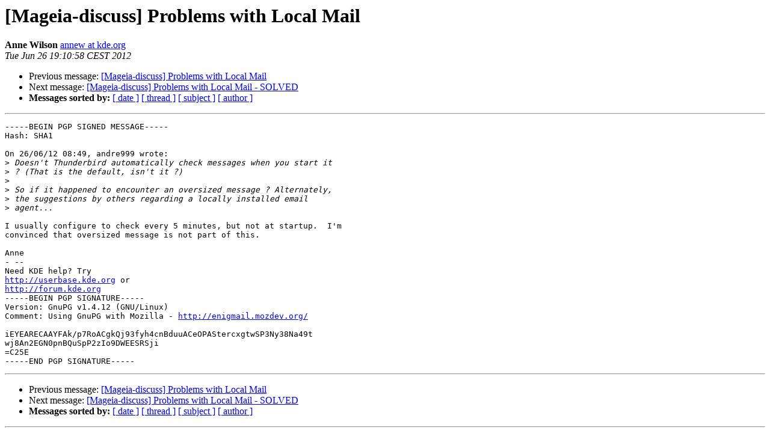

--- FILE ---
content_type: text/html; charset=UTF-8
request_url: http://archives.mageia.org/zarb-ml/mageia-discuss/20120626/008046.html
body_size: 1333
content:
<!DOCTYPE HTML PUBLIC "-//W3C//DTD HTML 3.2//EN">
<HTML>
 <HEAD>
   <TITLE> [Mageia-discuss] Problems with Local Mail
   </TITLE>
   <LINK REL="Index" HREF="index.html" >
   <LINK REL="made" HREF="mailto:mageia-discuss%40mageia.org?Subject=Re%3A%20%5BMageia-discuss%5D%20Problems%20with%20Local%20Mail&In-Reply-To=%3C4FE9ED22.4080901%40kde.org%3E">
   <META NAME="robots" CONTENT="index,nofollow">
   <META http-equiv="Content-Type" content="text/html; charset=us-ascii">
   <LINK REL="Previous"  HREF="008042.html">
   <LINK REL="Next"  HREF="008041.html">
 </HEAD>
 <BODY BGCOLOR="#ffffff">
   <H1>[Mageia-discuss] Problems with Local Mail</H1>
    <B>Anne Wilson</B> 
    <A HREF="mailto:mageia-discuss%40mageia.org?Subject=Re%3A%20%5BMageia-discuss%5D%20Problems%20with%20Local%20Mail&In-Reply-To=%3C4FE9ED22.4080901%40kde.org%3E"
       TITLE="[Mageia-discuss] Problems with Local Mail">annew at kde.org
       </A><BR>
    <I>Tue Jun 26 19:10:58 CEST 2012</I>
    <P><UL>
        <LI>Previous message: <A HREF="008042.html">[Mageia-discuss] Problems with Local Mail
</A></li>
        <LI>Next message: <A HREF="008041.html">[Mageia-discuss] Problems with Local Mail - SOLVED
</A></li>
         <LI> <B>Messages sorted by:</B> 
              <a href="date.html#8046">[ date ]</a>
              <a href="thread.html#8046">[ thread ]</a>
              <a href="subject.html#8046">[ subject ]</a>
              <a href="author.html#8046">[ author ]</a>
         </LI>
       </UL>
    <HR>  
<!--beginarticle-->
<PRE>-----BEGIN PGP SIGNED MESSAGE-----
Hash: SHA1

On 26/06/12 08:49, andre999 wrote:
&gt;<i> Doesn't Thunderbird automatically check messages when you start it
</I>&gt;<i> ? (That is the default, isn't it ?)
</I>&gt;<i> 
</I>&gt;<i> So if it happened to encounter an oversized message ? Alternately,
</I>&gt;<i> the suggestions by others regarding a locally installed email
</I>&gt;<i> agent...
</I>
I usually configure to check every 5 minutes, but not at startup.  I'm
convinced that oversized message is not part of this.

Anne
- -- 
Need KDE help? Try
<A HREF="http://userbase.kde.org">http://userbase.kde.org</A> or
<A HREF="http://forum.kde.org">http://forum.kde.org</A>
-----BEGIN PGP SIGNATURE-----
Version: GnuPG v1.4.12 (GNU/Linux)
Comment: Using GnuPG with Mozilla - <A HREF="http://enigmail.mozdev.org/">http://enigmail.mozdev.org/</A>

iEYEARECAAYFAk/p7RoACgkQj93fyh4cnBduuACeOPAStercxgtwSP3Ny38Na49t
wj8An2EGN0pnBQuSpP2zIo9DWEESRSji
=C25E
-----END PGP SIGNATURE-----
</PRE>

<!--endarticle-->
    <HR>
    <P><UL>
        <!--threads-->
	<LI>Previous message: <A HREF="008042.html">[Mageia-discuss] Problems with Local Mail
</A></li>
	<LI>Next message: <A HREF="008041.html">[Mageia-discuss] Problems with Local Mail - SOLVED
</A></li>
         <LI> <B>Messages sorted by:</B> 
              <a href="date.html#8046">[ date ]</a>
              <a href="thread.html#8046">[ thread ]</a>
              <a href="subject.html#8046">[ subject ]</a>
              <a href="author.html#8046">[ author ]</a>
         </LI>
       </UL>

<hr>
<a href="https://www.mageia.org/mailman/listinfo/mageia-discuss">More information about the Mageia-discuss
mailing list</a><br>
</body></html>
